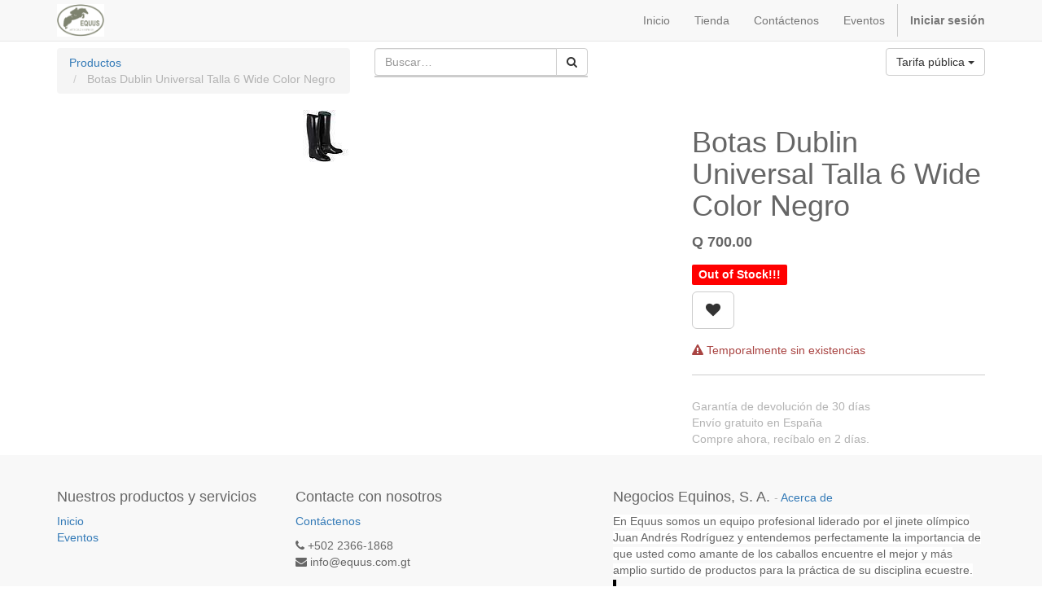

--- FILE ---
content_type: text/html; charset=utf-8
request_url: https://equinos.velfasa.com/shop/product/212849-botas-dublin-universal-talla-6-wide-color-negro-16307
body_size: 4584
content:

        
        <!DOCTYPE html>
        <html lang="es-GT" data-website-id="1" data-oe-company-name="Negocios Equinos, S. A.">
            <head>
                <meta charset="utf-8"/>
                <meta http-equiv="X-UA-Compatible" content="IE=edge,chrome=1"/>
                <meta name="viewport" content="width=device-width, initial-scale=1, user-scalable=no"/>

                <title>Botas Dublin Universal Talla 6 Wide Color Negro | Equus</title>
                <link type="image/x-icon" rel="shortcut icon" href="/web/image/website/1/favicon/"/>

                <script type="text/javascript">
                    var odoo = {
                        csrf_token: "6228c0f2574831a0ffa9b29bfbcfb59f6fbf0b5fo",
                    };
                </script>

                
            <meta name="generator" content="Odoo"/>

            
            
            
            
            

            <meta property="og:title" content="Botas Dublin Universal Talla 6 Wide Color Negro"/>
            <meta property="og:site_name" content="Negocios Equinos, S. A."/>
            

            
            
                
                    <link rel="alternate" hreflang="es" href="https://equinos.velfasa.com/shop/product/212849-botas-dublin-universal-talla-6-wide-color-negro-16307"/>
                
            

            <script type="text/javascript">
                

                odoo.session_info = {
                    is_superuser: false,
                    is_system: false,
                    is_frontend: true,
                    translationURL: '/website/translations',
                    is_website_user: true,
                    user_id: 4
                };
            </script>

            <link type="text/css" rel="stylesheet" href="/web/content/18038-6c153a7/web.assets_common.0.css"/>
            <link type="text/css" rel="stylesheet" href="/web/content/21538-a4cbac6/web.assets_frontend.0.css"/>
            <link type="text/css" rel="stylesheet" href="/web/content/21539-a4cbac6/web.assets_frontend.1.css"/>
            
            
            

            <script type="text/javascript" src="/web/content/18042-6c153a7/web.assets_common.js"></script>
            <script type="text/javascript" src="/web/content/21540-a4cbac6/web.assets_frontend.js"></script>
            
            
            
        
                    <meta property="og:type" content="website"/>
                    <meta property="og:url" content="https://equinos.velfasa.com/shop/product/212849-botas-dublin-universal-talla-6-wide-color-negro-16307"/>
                    <meta property="og:image" content="https://equinos.velfasa.com/web/image/product.template/16307/image"/>
                    <meta property="og:description"/>
                    <meta name="twitter:card" content="summary_large_image"/>
                    <meta name="twitter:site" content="@Negocios Equinos, S. A."/>
                    <meta name="twitter:title" content="Botas Dublin Universal Talla 6 Wide Color Negro"/>
                    <meta name="twitter:description"/>
                    <meta name="twitter:image" content="https://equinos.velfasa.com/web/image/product.template/16307/image"/>
                
            </head>
            <body>
                
            
        
            
        
        
            
            
                
            
        
        
    
    

            
            
        <div id="wrapwrap" class="">
                <header>
                    <div class="navbar navbar-default navbar-static-top">
                        <div class="container">
                            <div class="navbar-header">
                                <button type="button" class="navbar-toggle" data-toggle="collapse" data-target=".navbar-top-collapse">
                                    <span class="sr-only">Toggle navigation</span>
                                    <span class="icon-bar"></span>
                                    <span class="icon-bar"></span>
                                    <span class="icon-bar"></span>
                                </button>
                                <a href="/" class="navbar-brand logo">
            <span alt="Logo of Negocios Equinos, S. A." title="Negocios Equinos, S. A."><img src="/web/image/res.company/1/logo?unique=949c639" class="img img-responsive"/></span>
        </a>
    </div>
                            <div class="collapse navbar-collapse navbar-top-collapse">
                                <ul class="nav navbar-nav navbar-right" id="top_menu">
                                    
        
            
    <li>
        <a href="/">
            <span>Inicio</span>
        </a>
    </li>
    

        
            
    <li>
        <a href="/shop">
            <span>Tienda</span>
        </a>
    </li>
    

        
            
    <li>
        <a href="/contactus">
            <span>Contáctenos</span>
        </a>
    </li>
    

        
            
    
    

        
            
    <li>
        <a href="/event">
            <span>Eventos</span>
        </a>
    </li>
    

        
    
            
            <li id="my_cart" class="hidden">
                <a href="/shop/cart">
                    <i class="fa fa-shopping-cart"></i>
                    Mi Carrito <sup class="my_cart_quantity label label-primary"></sup>
                </a>
            </li>
            
                
                <li id="my_wish" style="display:none;">
                    <a href="/shop/wishlist">
                        <i class="fa fa-heart"></i>
                        Lista de deseos <sup class="my_wish_quantity o_animate_blink label label-primary">0</sup>
                    </a>
                </li>
            
        
        
                                    
                                
            <li class="divider"></li>
            <li>
                <a href="/web/login">
                    <b>Iniciar sesión</b>
                </a>
            </li>
        </ul>
                            </div>
                        </div>
                    </div>
                </header>
                <main>
                    
            
            <div itemscope="itemscope" itemtype="http://schema.org/Product" id="wrap" class="js_sale ecom-zoomable zoomodoo-hover">
                <section id="product_detail" class="container mt8 oe_website_sale ">
                    <div class="row">
                        <div class="col-sm-4">
                            <ol class="breadcrumb">
                                <li>
                                    <a href="/shop">Productos</a>
                                </li>
                                
                                <li class="active">
                                    <span>Botas Dublin Universal Talla 6 Wide Color Negro</span>
                                </li>
                            </ol>
                        </div>
                        <div class="col-sm-3 mb8">
                            
        <form method="get" action="/shop">
            
            
    <div class="input-group">
        <div class="oe_search">
            
				
			<input type="text" name="search" class="search-query form-control oe_search_box" placeholder="Buscar…" autocomplete="off" value=""/>
				<div class="search_lists">
				</div>
			
        </div>
        <span class="input-group-btn">
           <button type="button" class="btn btn-default search_new"><i class="fa fa-search"></i></button>
			</span>
    </div>

        </form>
    
                        </div>
                        <div id="website_published_button" class="col-sm-3">
                        </div>
                        <div class="col-sm-2 text-right">
                            
        
        <div class="dropdown btn-group">
            
            <a href="#" class="dropdown-toggle btn btn-default" data-toggle="dropdown">
                Tarifa pública
                <span class="caret"></span>
            </a>
            <ul class="dropdown-menu" role="menu">
                <li>
                    <a href="/shop/change_pricelist/3">
                        <span class="switcher_pricelist" data-pl_id="3">Distribuidor</span>
                    </a>
                </li><li>
                    <a href="/shop/change_pricelist/2">
                        <span class="switcher_pricelist" data-pl_id="2">Pago efectivo</span>
                    </a>
                </li>
            </ul>
        </div>
    
                        </div>
                    </div>
                    <div class="row">
                        <div class="col-sm-7">
                            <span itemprop="image" content="https://equinos.velfasa.com/web/image/product.template/16307/image"><img src="/web/image/product.template/16307/image?unique=0423d18" class="img img-responsive product_detail_img" alt="Botas Dublin Universal Talla 6 Wide Color Negro" data-zoom="1" data-zoom-image="/web/image/product.template/16307/image?unique=0423d18"/></span>
                            
                        </div>
                        <div class="col-sm-5 col-lg-4 col-lg-offset-1" id="product_details">
                            <h1 itemprop="name">Botas Dublin Universal Talla 6 Wide Color Negro</h1>
                            <span itemprop="url" style="display:none;">https://equinos.velfasa.com/shop/product/212849-botas-dublin-universal-talla-6-wide-color-negro-16307</span>
                            <form action="/shop/cart/update" class="js_add_cart_variants" method="POST">
                                <input type="hidden" name="csrf_token" value="98230f9587295ea19c7520095e4aa18969232f08o1768759926"/>
                                <div class="js_product">
                                    
                                        <input type="hidden" class="product_id" name="product_id" value="16307"/>
                                        
      
      <ul class="list-unstyled js_add_cart_variants nav-stacked" data-attribute_value_ids="[[16307, [], 700.0, 700.0, {&quot;virtual_available&quot;: 0.0, &quot;product_type&quot;: &quot;product&quot;, &quot;inventory_availability&quot;: &quot;always&quot;, &quot;available_threshold&quot;: 0.0, &quot;custom_message&quot;: &quot;&quot;, &quot;product_template&quot;: 16307, &quot;cart_qty&quot;: 0, &quot;uom_name&quot;: &quot;Unidad(es)&quot;}]]">
        
      </ul>
    
                                    
                                    
      <div itemprop="offers" itemscope="itemscope" itemtype="http://schema.org/Offer" class="product_price mt16">
          <h4 class="oe_price_h4 css_editable_mode_hidden">
              <span data-oe-type="monetary" data-oe-expression="compute_currency(product.website_public_price)" class="text-danger oe_default_price" style="display: none;">Q <span class="oe_currency_value">700.00</span></span>
              <b data-oe-type="monetary" data-oe-expression="product.website_price" class="oe_price" style="white-space: nowrap;">Q <span class="oe_currency_value">700.00</span></b>
              <span itemprop="price" style="display:none;">700.0</span>
              <span itemprop="priceCurrency" style="display:none;">QTQ</span>
          </h4>
          <h4 class="css_non_editable_mode_hidden decimal_precision" data-precision="2">
            <span>Q <span class="oe_currency_value">700.00</span></span>
          </h4>
          <h4 class="hidden oe_not_available bg-warning">Producto no disponible</h4>
      </div>
    
                                    
                                    
        <div class="css_quantity input-group oe_website_spinner" contenteditable="false">
            <a class="mb8 input-group-addon js_add_cart_json" href="#">
                <i class="fa fa-minus"></i>
            </a>
            <input type="text" class="form-control quantity" data-min="1" name="add_qty" value="1"/>
            <a class="mb8 input-group-addon float_left js_add_cart_json" href="#">
                <i class="fa fa-plus"></i>
            </a>
        </div>
      
            
            
            
        
            
            <div class="stock_info_div" style="display:none;" id="16307" value="0.0" allow="deny">
                
                
                
        

        
            <div class="out-stock-msg stock-status mt8" style="background:#FF0000;color:#FFFFFF;">
                
                    Out of Stock!!!
                
                
            </div>
        
    
            </div>
        
    
        <a id="add_to_cart" class="btn btn-primary btn-lg mt8 js_check_product a-submit" href="#">Añadir al carrito</a>
            
                
                <a class="btn btn-default btn-lg mt8 o_add_wishlist_dyn" title="Añadir a lista de deseos" data-action="o_wishlist" data-product-product-id="16307"><span class="fa fa-heart"></span></a>
            
        
      <div class="availability_messages"></div>
    
                                </div>
                            </form>
                            
                            <div class="o_not_editable">
                                
            
            <p class="text-muted" id="product_attributes_simple">
                
            </p>
        
                            </div>
                            <hr/>
                            <p class="text-muted">
                              Garantía de devolución de 30 días<br/>
                              Envío gratuito en España<br/>
                              Compre ahora, recíbalo en 2 días.
                            </p>
                        </div>
                    </div>
                </section>
                
            
        
                
            </div>
        
                </main>
                <footer>
                    <div id="footer" class="container hidden-print">
      <div class="row">
        <div class="col-md-4 col-lg-3">
          <h4>Nuestros productos y servicios</h4>
          <ul class="list-unstyled" id="products">
            <li>
              <a href="/">Inicio</a>
            </li>
          
        <li><a href="/event">Eventos</a></li>
    </ul>
        </div>
        <div class="col-md-4  col-lg-3" id="info">
          <h4>Contacte con nosotros</h4>
          <ul class="list-unstyled">
            <li>
              <a href="/contactus">Contáctenos</a>
            </li>
          </ul>
          <ul class="list-unstyled">
            <li>
              <i class="fa fa-phone"></i>
              <span>+502 2366-1868</span>
            </li>
            <li>
              <i class="fa fa-envelope"></i>
              <span>info@equus.com.gt</span>
            </li>
          </ul>
          <h2>
            
            
            
            
            
            
          </h2>
        </div>
        <div class="col-md-4 col-lg-5 col-lg-offset-1">
          <h4>
            <span>Negocios Equinos, S. A.</span>
            <small> - <a href="/aboutus">Acerca de</a></small>
          </h4>
          <div>
            <span style="font-family: Verdana, Arial, Helvetica, sans-serif; text-align: justify;" class="bg-white">En Equus somos un equipo profesional liderado por el jinete olímpico Juan Andrés Rodríguez y entendemos perfectamente la importancia de que usted como amante de los caballos encuentre el mejor y más amplio surtido de productos para la práctica de su disciplina ecuestre.</span>
            <br style="font-family: Verdana, Arial, Helvetica, sans-serif; text-align: justify; background-color: rgb(0, 0, 0);"/>
            <p>
              <span style="background-color: rgb(0, 0, 0); font-family: Verdana, Arial, Helvetica, sans-serif; text-align: justify;">&nbsp;</span>
            </p>
            <br style="font-family: Verdana, Arial, Helvetica, sans-serif; text-align: justify; background-color: rgb(0, 0, 0);"/>
          </div>
          
    

        </div>
      </div>
    </div>
  <div class="container mt16 mb8">
          <div class="pull-right">
            Con tecnología de <a target="_blank" class="label label-danger" href="http://www.odoo.com/page/website-builder">Odoo</a>.
            Try the <a target="_blank" href="http://www.odoo.com/page/website-builder">open source website builder</a>.
          </div>
          <div class="pull-left text-muted">
              Copyright &copy; <span>Negocios Equinos, S. A.</span>
          </div>
      </div>
  </footer>
            </div>
        
    
        
            </body>
        </html>
    
    
    